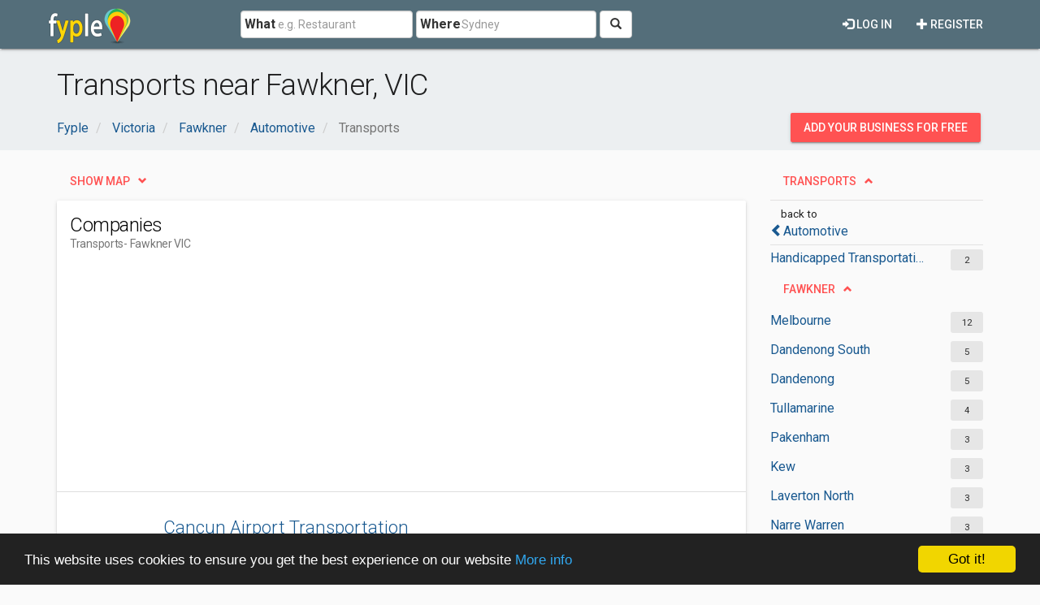

--- FILE ---
content_type: text/html; charset=utf-8
request_url: https://www.google.com/recaptcha/api2/aframe
body_size: 267
content:
<!DOCTYPE HTML><html><head><meta http-equiv="content-type" content="text/html; charset=UTF-8"></head><body><script nonce="MkaE6dKnB8T_zhkPp9eYSw">/** Anti-fraud and anti-abuse applications only. See google.com/recaptcha */ try{var clients={'sodar':'https://pagead2.googlesyndication.com/pagead/sodar?'};window.addEventListener("message",function(a){try{if(a.source===window.parent){var b=JSON.parse(a.data);var c=clients[b['id']];if(c){var d=document.createElement('img');d.src=c+b['params']+'&rc='+(localStorage.getItem("rc::a")?sessionStorage.getItem("rc::b"):"");window.document.body.appendChild(d);sessionStorage.setItem("rc::e",parseInt(sessionStorage.getItem("rc::e")||0)+1);localStorage.setItem("rc::h",'1767330240090');}}}catch(b){}});window.parent.postMessage("_grecaptcha_ready", "*");}catch(b){}</script></body></html>